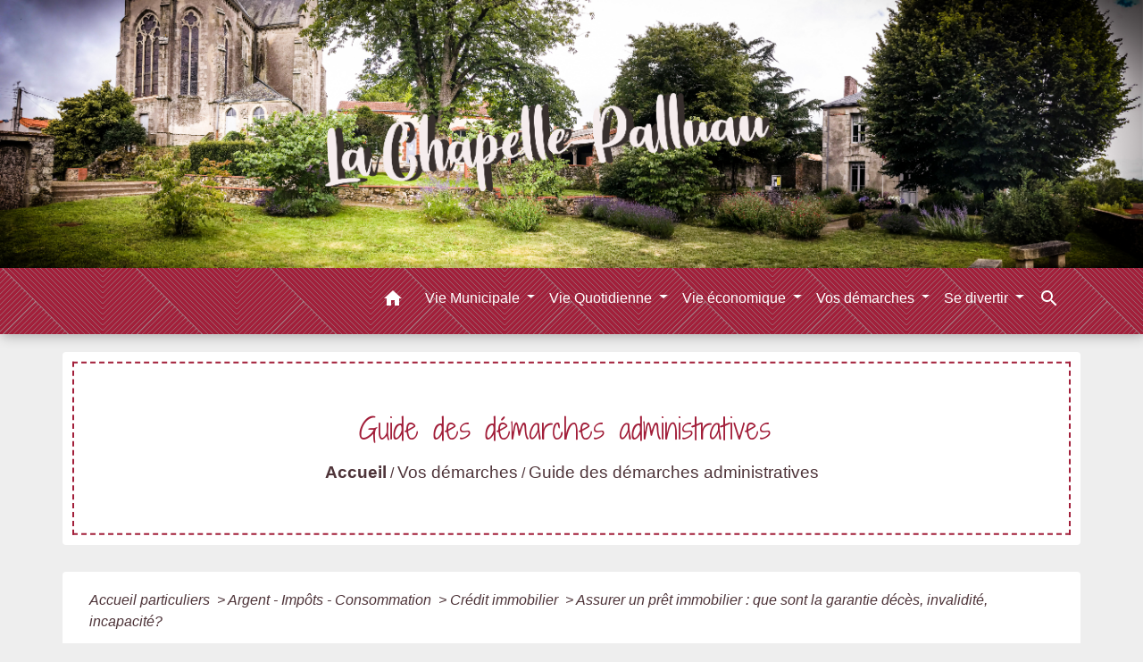

--- FILE ---
content_type: text/html; charset=UTF-8
request_url: https://lachapellepalluau.fr/fr/pg/83085/guide-des-demarches-administratives-3/part/F21128
body_size: 21078
content:
<!DOCTYPE html>
<html lang="fr">
<head>
    <title>
            Guide des démarches administratives - Commune de La Chapelle-Palluau
    </title>

    <script src="/lib/tarteaucitron/tarteaucitron.js"></script>
    <script>
        var tarteaucitronExpireInDay = true, tarteaucitronForceExpire = 183;

        tarteaucitron.init({
            "privacyUrl": "", /* Privacy policy url */

            "hashtag": "#tarteaucitron", /* Open the panel with this hashtag */
            "cookieName": "tarteaucitron", /* Cookie name */

            "orientation": "bottom", /* Banner position (top - bottom) */

            "showAlertSmall": false, /* Show the small banner on bottom right */
            "cookieslist": true, /* Show the cookie list */

            "showIcon": false, /* Show cookie icon to manage cookies */
            // "iconSrc": "", /* Optionnal: URL or base64 encoded image */
            "iconPosition": "BottomRight", /* Position of the icon between BottomRight, BottomLeft, TopRight and TopLeft */

            "adblocker": false, /* Show a Warning if an adblocker is detected */

            "DenyAllCta": true, /* Show the deny all button */
            "AcceptAllCta": true, /* Show the accept all button when highPrivacy on */
            "highPrivacy": true, /* HIGHLY RECOMMANDED Disable auto consent */

            "handleBrowserDNTRequest": false, /* If Do Not Track == 1, disallow all */

            "removeCredit": false, /* Remove credit link */
            "moreInfoLink": true, /* Show more info link */
            "useExternalCss": false, /* If false, the tarteaucitron.css file will be loaded */

            //"cookieDomain": ".my-multisite-domaine.fr", /* Shared cookie for subdomain website */

            "readmoreLink": "", /* Change the default readmore link pointing to tarteaucitron.io */

            "mandatory": true, /* Show a message about mandatory cookies */

            "listCookieByService": false, /* Show a message about list cookie by service */
            "tarteaucitronForceLanguage" : 'fr',

        });
    </script>

            <meta name="Description" content="">
<meta name="Keywords" content="">
<meta name="viewport" content="width=device-width, initial-scale=1, shrink-to-fit=no">
<meta charset="UTF-8">
            <script type="text/javascript">
            tarteaucitron.user.gtagUa = 'UA-178027258-1';
            tarteaucitron.user.gtagMore = function () { /* add here your optionnal gtag() */
            };
            (tarteaucitron.job = tarteaucitron.job || []).push('gtag');
        </script>
        
    <!-- Matomo -->
<script>
  var _paq = window._paq = window._paq || [];
  /* tracker methods like "setCustomDimension" should be called before "trackPageView" */
  _paq.push(['trackPageView']);
  _paq.push(['enableLinkTracking']);
  (function() {
    var u="//matomo-client.neopse.com/";
    _paq.push(['setTrackerUrl', u+'matomo.php']);
    _paq.push(['setSiteId', '18']);
    var d=document, g=d.createElement('script'), s=d.getElementsByTagName('script')[0];
    g.async=true; g.src=u+'matomo.js'; s.parentNode.insertBefore(g,s);
  })();
</script>
<!-- End Matomo Code -->

                                        <link rel="apple-touch-icon" href="//static.neopse.com/assets/img/favicon/rdc_logo.ico?v=v1">
                <link rel="icon" href="//static.neopse.com/assets/img/favicon/rdc_logo.ico?v=v1">
                        <link href="https://fonts.googleapis.com/css?family=Montserrat:400,700|Material+Icons" rel="stylesheet">
            <link href="https://fonts.googleapis.com/css?family=Dancing+Script|Shadows+Into+Light+Two" rel="stylesheet">
            <link href='/dist/owlcarousel/css/owl.carousel.min.css' rel='stylesheet' type='text/css'>
            <link href='/dist/owlcarousel/css/owl.theme.default.min.css' rel='stylesheet' type='text/css'>
            <link href='/dist/slick/slick.css' rel='stylesheet' type='text/css'>
            <link href='/dist/slick/slick-theme.css' rel='stylesheet' type='text/css'>
            <link href='/dist/scrollbar/jquery.scrollbar.css' rel='stylesheet' type='text/css'>
            <link href='/dist/fullcalendar/fullcalendar.min.css' rel='stylesheet' type='text/css'>
            <link rel="stylesheet"
                  href="https://cdnjs.cloudflare.com/ajax/libs/bootstrap-select/1.13.2/css/bootstrap-select.min.css">
            <link rel="stylesheet"
                  href="https://cdnjs.cloudflare.com/ajax/libs/bootstrap-multiselect/0.9.13/css/bootstrap-multiselect.css"/>
            <link href="/tpl/4/css/style.css" rel="stylesheet" type='text/css'>

            <link href="/lib/splide-4.0.1/css/splide.min.css" rel="stylesheet" type="text/css"/>
            <link href="/lib/splide-4.0.1/css/splide-custom.css" rel="stylesheet" type="text/css"/>

                            <style class="notranslate" title="customCss" type="text/css" rel="stylesheet">.bg_bloc { background-color: #FFFFFF !important; } .table td, .table, .table thead th { border-color: #FFFFFF !important; } .bg_bloc .dropdown-toggle, .bg_bloc .dropdown-menu {background-color: #FFFFFF !important;border-color: #FFFFFF !important;} .fc-unthemed th, .fc-unthemed td, .fc-unthemed thead, .fc-unthemed tbody, .fc-unthemed .fc-divider, .fc-unthemed .fc-row, .fc-unthemed .fc-content, .fc-unthemed .fc-popover, .fc-unthemed .fc-list-view,  .fc-unthemed .fc-list-heading td{border-color: #FFFFFF !important;} .fc-unthemed thead.fc-head, .fc-unthemed .fc-popover .fc-header{ background-color: #FFFFFF !important; } .fc-unthemed td.fc-today{background: #FFFFFF !important;} .cookies .btn{ color: #FFFFFF !important; }body { background-color: #EEEEEE; }body { background-image: url(undefined); background-position: center; background-repeat: repeat; }.bg_wrapper { background-color: #FFFFFF !important; }.bg_wrapper { background-image: url(undefined); background-position: center; background-repeat: repeat; }body .c_btn, body .c_btn:hover { color: #EEEEEE; } .owl-theme .owl-dots .owl-dot.active span,.owl-theme .owl-dots .owl-dot:hover span, .carousel-indicators .active {background: #EEEEEE;opacity: 1;} .carousel-indicators li, .owl-theme .owl-dots .owl-dot span{background-color: #EEEEEE;opacity: 0.5;} .carousel-control-prev, .carousel-control-next, .owl-theme .owl-nav [class*=owl-]{color: #EEEEEE !important;} .fc-event .fc-title { color: #EEEEEE !important; } .slick-prev:before, .slick-next:before { color: #EEEEEE; } .fc-event{ color: #EEEEEE;}.text_bloc, .bg_bloc .c_text, .bg_bloc .dropdown-toggle, .bg_bloc .dropdown-menu,  .bg_bloc.bootstrap-select .dropdown-toggle::after, .fc-unthemed thead.fc-head{ color: #362F2D !important; } .text_bloc .title:before {background-color:#362F2D!important;} .fc-unthemed td.fc-today{color: #362F2D !important;} .cookies .btn{ background-color: #362F2D !important; }body, .title, .lead, .heading { font-family:  !important; }#footer .footer-links.bg { background-color: #FFFFFF; }#footer .footer-links.bg { background-image: url(https://static.neopse.com/assets/img/textures/diagonal-striped-brick.png?v=v1); background-position: center; background-repeat: repeat; }nav.navbar.bg { background-color: #A21F3A; }nav.navbar.bg { background-image: url(https://static.neopse.com/assets/img/textures/diagonal-striped-brick.png?v=v1); background-position: center; background-repeat: repeat; }.c_text, .c_title, .container, .carousel-caption .title, .dropdown-item.c_text { color: #4E3439; }
        .dash-title .left, .dash-title .right, .map:before { border-color: #4E3439; }
        .c_text.navbar-toggler{ border-color: #4E3439; }
        nav.navbar .c_text .navbar-toggler-icon i{ color: #4E3439; }
        .title:before{ background-color: #4E3439 !important; }
        .intern-page .en-tete{ border-left-color: #4E3439;}
        .bootstrap-select .dropdown-menu li a{
            color: #4E3439;
        }
        .bootstrap-select .dropdown-toggle::after{
            color: #4E3439;
        }
        .fc-button{
            color: #4E3439 !important;
        }nav.navbar .c_btn, .top-navbar .c_btn { color: #EEEEEE; }nav.navbar .dropdown-menu { background-color: #FFFFFF; }#footer .footer-links .c_text { color: #4E3439; }nav.navbar .c_text, .top-navbar .c_text { color: #FFFFFF; }
        nav.navbar .c_text i{ color: #FFFFFF !important; }
        .c_text.navbar-toggler{ border-color: #FFFFFF !important; }nav.navbar .h_text:hover { color: #FFFFFF; }#footer .footer-links .c_title { color: #FFFFFF; }#footer .footer.bg { background-color: #FFFFFF; }#footer .footer.bg { background-image: url(undefined); background-position: center; background-repeat: repeat; }.breadcrumb.bg { background-color: #FFFFFF; }.breadcrumb.bg { background-image: url(undefined); background-position: center; background-repeat: repeat; }nav.navbar .dropdown-menu .c_text { color: #A21F3A; }nav.navbar .dropdown-menu .h_text:hover { color: #FFFFFF; }nav.navbar .h_text:hover { background-color: #FFFFFF; }body .bg_btn, body .bg_btn:hover { background-color: #362F2D; }
        .fc-event{ background-color: #362F2D !important; border-color: #362F2D !important; }
        .carousel-control-prev-icon, .carousel-control-next-icon, .owl-theme .owl-nav [class*=owl-]{
            background-color: #362F2D !important;
        }
        .slick-prev, .slick-next { background-color: #362F2D !important; }#footer .c_btn { color: #EEEEEE !important; }#footer .footer .c_text { color: #FFFFFF; }#w_3q1ificyw .bg { background-color: #A21F3A; }#w_dnifzjhyt .bg { background-color: #EEEEEE; }#w_dnifzjhyt .bg { background-image: url(undefined); background-position: center; background-repeat: repeat; }#w_gegmlxr84 .bg { background-color: rgba(229,237,239,0); }#w_headline .c_btn { color: #EEEEEE; }
        #w_headline .c_btn:before { background-color: #EEEEEE !important; }
        #w_headline .carousel-control-prev, #w_headline .carousel-control-next{
            color: #EEEEEE !important;
        }#w_lueudckug .bg { background-color: #EEEEEE; }#w_q2aru21sj .bg { background-color: #FFFFFF; }#w_wa599rfzz .bg { background-color: #FFFFFF; }#w_zt7zf1zf9 .bg { background-color: #A21F3A; }#w_zt7zf1zf9 .bg { background-image: url(https://static.neopse.com/assets/img/textures/diagonal-striped-brick.png?v=v1); background-position: center; background-repeat: repeat; }.breadcrumb.bg .c_text { color: #4E3439; }nav.navbar .bg_btn{ background-color: #000000!important } .searchbar input, .searchbar .btn { border-color: #000000!important } .searchbar input::placeholder,.searchbar input:-ms-input-placeholder,.searchbar input::-ms-input-placeholder { color: #000000!important }nav.navbar .dropdown-menu .h_text:hover { background-color: #A21F3A; }#footer .footer .c_title { color: #FFFFFF; }#w_3q1ificyw .c_btn, #w_3q1ificyw .vignette .day, #w_3q1ificyw .vignette .month, #w_3q1ificyw .slick-prev:before, #w_3q1ificyw .slick-next:before {color: #000000;}#w_lueudckug .c_btn { color: #EEEEEE; }
        #w_lueudckug .owl-theme .owl-dots .owl-dot.active span,
        #w_lueudckug .owl-theme .owl-dots .owl-dot:hover span {
            background: #EEEEEE;
            opacity: 1;
        }
        #w_lueudckug .carousel-indicators li,
        #w_lueudckug .owl-theme .owl-dots .owl-dot span{
            background-color: #EEEEEE;
            opacity: 0.5;
        }
        #w_lueudckug .carousel-control-prev, #w_lueudckug .carousel-control-next, #w_lueudckug .owl-theme .owl-nav [class*=owl-]{
            color: #EEEEEE !important;
        }#w_oneclick .c_text { color: #F9F9F9; }#w_zt7zf1zf9 .c_btn,
        #w_zt7zf1zf9 .vignette .day, #w_zt7zf1zf9 .vignette .month { color: #000000; }

        #w_zt7zf1zf9 .slick-prev:before, #w_zt7zf1zf9 .slick-next:before{
            color: #000000;
        }.breadcrumb.bg .c_title { color: #A21F3A; } .breadcrumb:before { border-color: #A21F3A; }#w_3q1ificyw .c_text { color: #FFFFFF; }#w_lueudckug .c_text { color: #FFFFFF; }#w_oneclick .c_title { color: #362F2D; }#w_q2aru21sj .c_text { color: #000000; }#w_wa599rfzz .c_text { color: #000000; }#w_zt7zf1zf9 .c_text { color: #EEEEEE; }#w_3q1ificyw .c_title { color: #FFFFFF; } #w_3q1ificyw .dash-title .left, #w_3q1ificyw .dash-title .right { border-color: #FFFFFF; }#w_dnifzjhyt .c_title {color: #000000;} #w_dnifzjhyt .dash-title .left, #w_dnifzjhyt .dash-title .right, #w_dnifzjhyt .map:before {border-color: #000000;}#w_gegmlxr84 .c_title { color: #A21F3A; } #w_gegmlxr84 .dash-title .left, #w_gegmlxr84 .dash-title .right { border-color: #A21F3A; }#w_lueudckug .c_title { color: #4E3439 !important; } #w_lueudckug .dash-title .left, #w_lueudckug .dash-title .right { border-color: #4E3439; }#w_q2aru21sj .c_title { color: #A21F3A; } #w_q2aru21sj .dash-title .left, #w_q2aru21sj .dash-title .right { border-color: #A21F3A; }#w_wa599rfzz .c_title { color: #A21F3A; } #w_wa599rfzz .dash-title .left, #w_wa599rfzz .dash-title .right { border-color: #A21F3A; }#w_zt7zf1zf9 .c_title { color: #EEEEEE; }
        #w_zt7zf1zf9 .dash-title .left, #w_zt7zf1zf9 .dash-title .right { border-color: #EEEEEE; }#footer .bg_btn { background-color: #4E3439; }#w_oneclick .c_title { display: inline-block; }
    
        #w_oneclick .ct_title { display: block; }#w_dnifzjhyt .c_title {display: inline-block;}
#w_dnifzjhyt .ct_title {display: block;}
#w_dnifzjhyt .map:before {display: block;}#w_headline .bg_btn,
        #w_headline .carousel-indicators .active { background: #4E3439 !important;}
        #w_headline .bg_btn,
        #w_headline .carousel-indicators li{ border-color: #4E3439 !important;}
        #w_headline .carousel-control-prev-icon, #w_headline .carousel-control-next-icon{
            background-color: #4E3439 !important;
        }#w_lueudckug .c_title { display: inline-block; }
#w_lueudckug .ct_title { display: block; }#w_3q1ificyw .bg_btn, #w_3q1ificyw .vignette { background-color: #E5EDEF; } #w_3q1ificyw .slick-prev, #w_3q1ificyw .slick-next{background-color: #E5EDEF !important;}#w_lueudckug .bg_btn,
        #w_lueudckug .carousel-indicators .active { background: #FFFFFF !important;}
        #w_lueudckug .bg_btn,
        #w_lueudckug .carousel-indicators li{ border-color: #FFFFFF !important;}
        #w_lueudckug .carousel-control-prev-icon, #w_lueudckug .carousel-control-next-icon, #w_lueudckug .owl-theme .owl-nav [class*=owl-]{
            background-color: #FFFFFF !important;
        }#w_oneclick .vignette { background-color: #362F2D; }#w_zt7zf1zf9 .bg_btn { background-color: #EEEEEE; }
        #w_zt7zf1zf9 .vignette { background-color: #EEEEEE; }

        #w_zt7zf1zf9 .slick-prev, #w_zt7zf1zf9 .slick-next{
            background-color: #EEEEEE !important;
        }#w_lueudckug .card-body { background-color: #362F2D; }</style>
                    
    <link href='/lib/comarquage/css/comarquage.css' rel='stylesheet' type='text/css'>
    <link href="/lib/leaflet/leaflet.css" rel="stylesheet" type='text/css'>

                    <meta property="og:url" content="http://lachapellepalluau.fr/fr/pg/83085/guide-des-demarches-administratives-3/part/F21128">
            <meta property="og:type" content="website">
            <meta property="og:title" content="Commune de La Chapelle-Palluau">
            <meta property="og:description" content="">
            
    <script src="/js/vendor/jquery-3.2.1.min.js"></script>
    <script>tarteaucitron.user.matomoHost = '//matomo.neopse.com/';</script>
    <!-- Matomo -->
                                                                <!-- End Matomo Code -->
</head>
<body>
<div class="top-navbar bg">
    <div class="ov"></div>

    <div class="navbar-brand bloc_logo">            <a href="/fr/" class="img">
                <img role="img" src="https://static.neopse.com/medias/p/150/site/b8/22/b3/b822b3f97711a8eea3102a0eaac671558f7b8c28.jpg" alt="Commune de La Chapelle-Palluau"
                      class="logo">
            </a>
            </div>
</div>
<!-- Top navbar -->
<header role="banner" class="sticky-top">
    <nav role="navigation" class="navbar navbar-expand-lg sticky-top navigation bg">
        <div class="container">
        <button class="navbar-toggler c_text h_text" type="button" data-toggle="collapse" data-target="#navbar" aria-controls="navbar" aria-expanded="false" aria-label="Toggle navigation">
            <span class="navbar-toggler-icon">
                <i class="material-icons notranslate" style="color: inherit;">menu</i>
            </span>
        </button>

        <a class="brand navbar-brand c_text bloc_logo" href="/fr/">
                        <div class="img">
                <img role="img" src="https://static.neopse.com/medias/p/150/site/30/9f/5e/309f5ee1a905ed4b96e62c029d56ff455ce6cf1a.JPG" alt="Commune de La Chapelle-Palluau"
                     class="logo">
            </div>
                    </a>

        <div class="collapse navbar-collapse" id="navbar">
            <ul class="navbar-nav">
                <li class="nav-item dropdown">
                    <a class="nav-link c_text h_text px-3" href="/" role="button">
                        <i class="material-icons">home</i>
                    </a>
                </li>
                                                                                        <li class="nav-item dropdown">
                                <a class="nav-link c_text h_text dropdown-toggle" href="#" id="menuDropdown0" role="button"
                                   data-toggle="dropdown" aria-haspopup="true" aria-expanded="false">
                                    Vie Municipale
                                </a>
                                <div class="dropdown-menu bg_text" aria-labelledby="menuDropdown0">
                                    
                                    <div class="mega-dropdown-menu">
                                        <div class="divider">
                                                                                                                                    
                                                                                            <a class="dropdown-item c_text h_text bg_h_text" role="menuitem"
                                                   href="/fr/rb/11195/mairie">
                                                    Mairie
                                                </a>
                                            
                                            
                                            
                                                                                                                                                                                
                                                                                            <a class="dropdown-item c_text h_text bg_h_text" role="menuitem"
                                                   href="/fr/rb/11221/equipe-municipale">
                                                    Equipe municipale
                                                </a>
                                            
                                            
                                            
                                                                                                                                                                                
                                                                                            <a class="dropdown-item c_text h_text bg_h_text" role="menuitem"
                                                   href="/fr/rb/11312/finances-budgets">
                                                    Finances - Budgets
                                                </a>
                                            
                                            
                                            
                                                                                                                                                                                
                                            
                                                                                            <a class="dropdown-item c_text h_text bg_h_text" role="menuitem"
                                                   href="/fr/rp/83163/les-conseils-municipaux">
                                                    Les conseils municipaux
                                                </a>
                                            
                                            
                                                                                                                                                                                
                                                                                            <a class="dropdown-item c_text h_text bg_h_text" role="menuitem"
                                                   href="/fr/rb/11325/les-agents-municipaux-6">
                                                    Les agents municipaux
                                                </a>
                                            
                                            
                                            
                                                                                                                                                                                
                                                                                            <a class="dropdown-item c_text h_text bg_h_text" role="menuitem"
                                                   href="/fr/rb/11403/bulletins-la-chapelle-palluau-infos">
                                                    Bulletins &quot;La Chapelle-Palluau Infos&quot;
                                                </a>
                                            
                                            
                                            
                                                                                                                                </div>
                                    </div>
                                </div>
                            </li>
                                                                                                                                    <li class="nav-item dropdown">
                                <a class="nav-link c_text h_text dropdown-toggle" href="#" id="menuDropdown1" role="button"
                                   data-toggle="dropdown" aria-haspopup="true" aria-expanded="false">
                                    Vie Quotidienne
                                </a>
                                <div class="dropdown-menu bg_text" aria-labelledby="menuDropdown1">
                                    
                                    <div class="mega-dropdown-menu">
                                        <div class="divider">
                                                                                                                                    
                                                                                            <a class="dropdown-item c_text h_text bg_h_text" role="menuitem"
                                                   href="/fr/rb/12131/scolarite-1">
                                                    Scolarité
                                                </a>
                                            
                                            
                                            
                                                                                                                                                                                
                                                                                            <a class="dropdown-item c_text h_text bg_h_text" role="menuitem"
                                                   href="/fr/rb/12209/petite-enfance-3">
                                                    Petite enfance
                                                </a>
                                            
                                            
                                            
                                                                                                                                                                                
                                                                                            <a class="dropdown-item c_text h_text bg_h_text" role="menuitem"
                                                   href="/fr/rb/12274/animation-3">
                                                    Animation
                                                </a>
                                            
                                            
                                            
                                                                                                                                                                                
                                                                                            <a class="dropdown-item c_text h_text bg_h_text" role="menuitem"
                                                   href="/fr/rb/11364/reglementation-et-securite">
                                                    Réglementation et sécurité
                                                </a>
                                            
                                            
                                            
                                                                                                                                                                                
                                                                                            <a class="dropdown-item c_text h_text bg_h_text" role="menuitem"
                                                   href="/fr/rb/12534/famille">
                                                    Famille
                                                </a>
                                            
                                            
                                            
                                                                                                                                                                                
                                                                                            <a class="dropdown-item c_text h_text bg_h_text" role="menuitem"
                                                   href="/fr/rb/12599/seniors">
                                                    Seniors
                                                </a>
                                            
                                            
                                            
                                                                                                                                                                                
                                                                                            <a class="dropdown-item c_text h_text bg_h_text" role="menuitem"
                                                   href="/fr/rb/12690/plan-canicule-et-epidemie">
                                                    Plan canicule et Epidémie
                                                </a>
                                            
                                            
                                            
                                                                                                                                                                                
                                                                                            <a class="dropdown-item c_text h_text bg_h_text" role="menuitem"
                                                   href="/fr/rb/12716/solidarite-13">
                                                    Solidarité
                                                </a>
                                            
                                            
                                            
                                                                                                                                                                                
                                                                                            <a class="dropdown-item c_text h_text bg_h_text" role="menuitem"
                                                   href="/fr/rb/12768/sante-urgences">
                                                    Santé - Urgences
                                                </a>
                                            
                                            
                                            
                                                                                                                                                                                
                                                                                            <a class="dropdown-item c_text h_text bg_h_text" role="menuitem"
                                                   href="/fr/rb/1081212/location-salle-1">
                                                    Location salle
                                                </a>
                                            
                                            
                                            
                                                                                                                                </div>
                                    </div>
                                </div>
                            </li>
                                                                                                                                    <li class="nav-item dropdown">
                                <a class="nav-link c_text h_text dropdown-toggle" href="#" id="menuDropdown2" role="button"
                                   data-toggle="dropdown" aria-haspopup="true" aria-expanded="false">
                                    Vie économique
                                </a>
                                <div class="dropdown-menu bg_text" aria-labelledby="menuDropdown2">
                                    
                                    <div class="mega-dropdown-menu">
                                        <div class="divider">
                                                                                                                                    
                                                                                            <a class="dropdown-item c_text h_text bg_h_text" role="menuitem"
                                                   href="/fr/rb/13015/annuaire-des-professionnels-19">
                                                    Annuaire des professionnels
                                                </a>
                                            
                                            
                                            
                                                                                                                                                                                
                                                                                            <a class="dropdown-item c_text h_text bg_h_text" role="menuitem"
                                                   href="/fr/rb/13119/zone-artisanale">
                                                    Zone artisanale
                                                </a>
                                            
                                            
                                            
                                                                                                                                                                                
                                                                                            <a class="dropdown-item c_text h_text bg_h_text" role="menuitem"
                                                   href="/fr/rb/13171/emploi-1">
                                                    Emploi
                                                </a>
                                            
                                            
                                            
                                                                                                                                </div>
                                    </div>
                                </div>
                            </li>
                                                                                                                                    <li class="nav-item dropdown">
                                <a class="nav-link c_text h_text dropdown-toggle" href="#" id="menuDropdown3" role="button"
                                   data-toggle="dropdown" aria-haspopup="true" aria-expanded="false">
                                    Vos démarches
                                </a>
                                <div class="dropdown-menu bg_text" aria-labelledby="menuDropdown3">
                                    
                                    <div class="mega-dropdown-menu">
                                        <div class="divider">
                                                                                                                                    
                                            
                                                                                            <a class="dropdown-item c_text h_text bg_h_text" role="menuitem"
                                                   href="/fr/pg/83085/guide-des-demarches-administratives-3">
                                                    Guide des démarches administratives
                                                </a>
                                            
                                            
                                                                                                                                                                                
                                                                                            <a class="dropdown-item c_text h_text bg_h_text" role="menuitem"
                                                   href="/fr/rb/13574/environnement-2">
                                                    Environnement
                                                </a>
                                            
                                            
                                            
                                                                                                                                                                                
                                                                                            <a class="dropdown-item c_text h_text bg_h_text" role="menuitem"
                                                   href="/fr/rb/13535/urbanisme-6">
                                                    Urbanisme
                                                </a>
                                            
                                            
                                            
                                                                                                                                                                                
                                                                                            <a class="dropdown-item c_text h_text bg_h_text" role="menuitem"
                                                   href="/fr/rb/12456/recensement-citoyen">
                                                    Recensement citoyen
                                                </a>
                                            
                                            
                                            
                                                                                                                                                                                
                                                                                            <a class="dropdown-item c_text h_text bg_h_text" role="menuitem"
                                                   href="/fr/rb/2077532/cimetiere-222">
                                                    Cimetière
                                                </a>
                                            
                                            
                                            
                                                                                                                                </div>
                                    </div>
                                </div>
                            </li>
                                                                                                                                    <li class="nav-item dropdown">
                                <a class="nav-link c_text h_text dropdown-toggle" href="#" id="menuDropdown4" role="button"
                                   data-toggle="dropdown" aria-haspopup="true" aria-expanded="false">
                                    Se divertir
                                </a>
                                <div class="dropdown-menu bg_text" aria-labelledby="menuDropdown4">
                                    
                                    <div class="mega-dropdown-menu">
                                        <div class="divider">
                                                                                                                                    
                                                                                            <a class="dropdown-item c_text h_text bg_h_text" role="menuitem"
                                                   href="/fr/rb/12872/associations-2">
                                                    Associations
                                                </a>
                                            
                                            
                                            
                                                                                                                                                                                
                                                                                            <a class="dropdown-item c_text h_text bg_h_text" role="menuitem"
                                                   href="/fr/rb/12950/culture-1">
                                                    Culture
                                                </a>
                                            
                                            
                                            
                                                                                                                                                                                
                                                                                            <a class="dropdown-item c_text h_text bg_h_text" role="menuitem"
                                                   href="/fr/rb/13340/presentation-de-la-commune-40">
                                                    Présentation de la commune
                                                </a>
                                            
                                            
                                            
                                                                                                                                                                                
                                                                                            <a class="dropdown-item c_text h_text bg_h_text" role="menuitem"
                                                   href="/fr/rb/13392/office-de-tourisme">
                                                    Office de tourisme
                                                </a>
                                            
                                            
                                            
                                                                                                                                                                                
                                                                                            <a class="dropdown-item c_text h_text bg_h_text" role="menuitem"
                                                   href="/fr/rb/13002/loisirs">
                                                    Loisirs
                                                </a>
                                            
                                            
                                            
                                                                                                                                                                                
                                                                                            <a class="dropdown-item c_text h_text bg_h_text" role="menuitem"
                                                   href="/fr/rb/13457/sentiers-et-decouvertes">
                                                    Sentiers et découvertes
                                                </a>
                                            
                                            
                                            
                                                                                                                                                                                
                                                                                            <a class="dropdown-item c_text h_text bg_h_text" role="menuitem"
                                                   href="/fr/rb/13483/patrimoine-1">
                                                    Patrimoine
                                                </a>
                                            
                                            
                                            
                                                                                                                                                                                
                                                                                            <a class="dropdown-item c_text h_text bg_h_text" role="menuitem"
                                                   href="/fr/rb/1587146/prenez-en-de-la-graine">
                                                    Prenez-en de la graine !
                                                </a>
                                            
                                            
                                            
                                                                                                                                                                                
                                                                                            <a class="dropdown-item c_text h_text bg_h_text" role="menuitem"
                                                   href="/fr/rb/2338832/la-josephine">
                                                    La Joséphine
                                                </a>
                                            
                                            
                                            
                                                                                                                                </div>
                                    </div>
                                </div>
                            </li>
                                                            
                                    <li class="nav-item position-relative">
                        <a role="button" class="search-button nav-link c_text h_text">
                            <i class="material-icons">search</i>
                        </a>
                        <form action="/fr/search" class="searchbar form-inline search mb-0 hide" method="post">
                            <input id="search-form" name="keywords" class="form-control" type="search" placeholder="Recherche" aria-label="Recherche">
                            <button class="btn c_btn bg_btn" type="submit"><i class="material-icons">search</i></button>
                        </form>
                    </li>
                
                
            </ul>
        </div>
    </div>
</nav>

</header>

<main role="main">
        <div class="main intern-page">
        <header class="container d-flex align-items-center bg breadcrumb">
    <div class="ov"></div>
    <div class="container text-center">
        <h1 class="title c_title">Guide des démarches administratives</h1>

                        <nav class="ariane c_text">
    <span><a href="/fr/" class="font-weight-bold">Accueil</a></span>
            / <a href="/fr/">Vos démarches</a>
            / <a href="/fr/pg/83085/guide-des-demarches-administratives-3">Guide des démarches administratives</a>
    </nav>
                </div>
</header>
        <!-- Contenu -->
        <section class="container wrapper bg_wrapper c_wrapper">
            <div class="ov bgw"></div>

            <div class="main-content">

                <div id="co-page" class="fiche container">

                    <div class="ariane">

    
    
        <span>
                            <a href="/fr/pg/83085/guide-des-demarches-administratives-3/part/Particuliers"
                   class="">
                    Accueil particuliers
                </a>
                        <span class="co-breadcrumb-separator">&nbsp;&gt;</span>
        </span>

    
        <span>
                            <a href="/fr/pg/83085/guide-des-demarches-administratives-3/part/N19803"
                   class="">
                    Argent - Impôts - Consommation
                </a>
                        <span class="co-breadcrumb-separator">&nbsp;&gt;</span>
        </span>

    
        <span>
                            <a href="/fr/pg/83085/guide-des-demarches-administratives-3/part/N20373"
                   class="">
                    Crédit immobilier
                </a>
                        <span class="co-breadcrumb-separator">&nbsp;&gt;</span>
        </span>

    
        <span>
                            <a href="/fr/pg/83085/guide-des-demarches-administratives-3/part/F21128"
                   class="last">
                    Assurer un prêt immobilier : que sont la garantie décès, invalidité, incapacité?
                </a>
                        
        </span>

    </div>


                    <h1 class="dc-title">Assurer un prêt immobilier : que sont la garantie décès, invalidité, incapacité?</h1>

                    <p class="date">

                        
Vérifié le 23 Nov 2020 -
                        Direction de l&#039;information légale et administrative (Première ministre)
                    </p>

                    <div class="co-content">
                        <div class="intro">
                    <p class="bloc-paragraphe">
                                                Pour accorder un prêt immobilier, la banque peut exiger que l'emprunteur souscrive une assurance emprunteur. Cette assurance garantit le remboursement du prêt en cas de décès, de perte d'autonomie, d'invalidité, d'incapacité temporaire de travail. Le contrat d'assurance précise les conditions de mise en œuvre de ces garanties.

    </p>


    </div>

                        

                            
    
                
       
        
                                <p class="tool-slide">
        <a href="#" class="btn-up" data-action="slideall-up" data-target="#befd3163d58a0d4077f74de964c310f8">Tout
            replier <i class="material-icons no-translate small align-middle">keyboard_arrow_up</i>
        </a>
        <a href="#" class="btn-down" data-action="slideall-down" data-target="#befd3163d58a0d4077f74de964c310f8">Tout
            déplier <i class="material-icons no-translate small align-middle">keyboard_arrow_down</i>
        </a>
    </p>

<div class="fiche-bloc bloc-principal table" id="befd3163d58a0d4077f74de964c310f8">
            <div class="fiche-item fiche-slide">
        <div class="fiche-item-title bg_bloc text_bloc">
            <h2>
                 <span>
                     <a href="#" class="collapsed dropdown-toggle" data-toggle="collapse"
                        data-target="#39765f509d7e9f71a377af1092d5cbc9">
                   Décès
                    </a>
                 </span>
            </h2>
        </div>

        <div class="collapse fiche-item-content" id="39765f509d7e9f71a377af1092d5cbc9">
                <p class="bloc-paragraphe">
                                                La garantie décès est toujours présente dans un contrat d'assurance emprunteur.

    </p>
    <p class="bloc-paragraphe">
                                                Elle intervient en cas de décès de l'emprunteur avant un âge limite. L'assureur verse à la banque le capital restant dû au jour du décès, selon le montant assuré.

    </p>
    <p class="bloc-paragraphe">
                                                Selon le contrat d'assurance, l'indemnisation peut avoir lieu dès la signature du contrat ou après un <a href="R52995">délai de carence</a>.

    </p>
    <p class="bloc-paragraphe">
                                                Le contrat d'assurance peut prévoir des situations où l'indemnisation est exclue (<span class="expression">exclusions de garantie</span>). Par exemple : suicide, pratique d'un sport dangereux.

    </p>

        </div>
    </div>

            
                
       
        
                <div class="fiche-item fiche-slide">
        <div class="fiche-item-title bg_bloc text_bloc">
            <h2>
                 <span>
                     <a href="#" class="collapsed dropdown-toggle" data-toggle="collapse"
                        data-target="#30148082d554b6f9e94d9abe945e3cd9">
                   Perte totale et irréversible d'autonomie (PTIA)
                    </a>
                 </span>
            </h2>
        </div>

        <div class="collapse fiche-item-content" id="30148082d554b6f9e94d9abe945e3cd9">
                <p class="bloc-paragraphe">
                                                La garantie <span class="expression">perte totale ou irréversible d'autonomie</span> (PTIA) intervient lorsque l'emprunteur est dans l'impossibilité totale et définitive d'avoir une quelconque activité professionnelle. L'emprunteur doit également être dans l'obligation absolue et présumée définitive d'avoir recours à l'aide d'une tierce personne pour faire sa toilette, s'habiller, se nourrir et se déplacer.

    </p>
    <p class="bloc-paragraphe">
                                                Selon le contrat d'assurance, le risque de PTIA est couvert jusqu'à un âge limite, ou pendant toute la durée du prêt. Le plus souvent, il faut également que l'emprunteur reçoive une pension d'invalidité de la sécurité sociale.

    </p>
    <p class="bloc-paragraphe">
                                                L'assureur se charge du remboursement des mensualités du prêt, selon le montant assuré ou selon la perte de revenus.

    </p>

        </div>
    </div>

            
                
       
        
                <div class="fiche-item fiche-slide">
        <div class="fiche-item-title bg_bloc text_bloc">
            <h2>
                 <span>
                     <a href="#" class="collapsed dropdown-toggle" data-toggle="collapse"
                        data-target="#21933dfef93642a3781f1e5f696716a5">
                   Invalidité permanente (totale ou partielle)
                    </a>
                 </span>
            </h2>
        </div>

        <div class="collapse fiche-item-content" id="21933dfef93642a3781f1e5f696716a5">
                    <h3>Invalidité permanente totale (IPT)</h3>
    <p class="bloc-paragraphe">
                                                La garantie <span class="expression">invalidité permanente totale (IPT)</span> concerne l'inaptitude <span class="miseenevidence">permanente</span> à exercer une activité professionnelle, suite à un accident ou une maladie, et après <a href="R14924">consolidation</a> de l'état de santé. Le contrat d'assurance fixe le taux à partir duquel celle-ci doit être considérée comme totale.

    </p>
    <p class="bloc-paragraphe">
                                                L'indemnisation intervient après évaluation du taux d'invalidité de l'emprunteur par un médecin désigné par l'assureur et selon le barème médical mentionné dans le contrat d'assurance

    </p>
    <p class="bloc-paragraphe">
                                                Selon le contrat d'assurance, la garantie IPT est valable lorsque l'emprunteur est inapte à exercer son activité professionnelle ou toute activité professionnelle.

    </p>
    <p class="bloc-paragraphe">
                                                Selon le contrat :

    </p>
    <ul class="bloc-liste list-puce">
        <li>
    Le montant de l'indemnité versée dépend de la perte de revenu ou de la mensualité du prêt.
</li><li>
    L'indemnité est versée à partir du 1<Exposant>er</Exposant> jour d'IPT ou après un délai de <a href="R2082">franchise</a>.
</li><li>
    L'indemnisation est ou non exclue en cas de maladie due à l'alcool ou les stupéfiants, pratique de sports dangereux, blessures volontaires...
</li><li>
    La garantie ne s'applique que jusqu'à un âge limite.
</li>
    </ul>

        <h3>Invalidité permanente partielle (IPP)</h3>
    <p class="bloc-paragraphe">
                                                La garantie <span class="expression">invalidité permanent partielle (IPP) </span>concerne l'inaptitude <span class="miseenevidence">permanente</span> à exercer une activité professionnelle, suite à un accident ou une maladie, et après <a href="R14924">consolidation</a> de l'état de santé de l'emprunteur. Le contrat d'assurance fixe le taux à partir duquel l'invalidité doit être considérée comme partielle.

    </p>
    <p class="bloc-paragraphe">
                                                L'indemnisation intervient après évaluation du taux d'invalidité par un médecin désigné par l'assureur et selon le barème médical mentionné dans le contrat d'assurance.

    </p>

        <div class="bloc-asavoir">
        <p class="bloc-asavoir-title"><i class="material-icons no-translate align-middle small">info</i> À savoir</p>

        
            <p class="bloc-paragraphe">
                                                la garantie IPP ne peut être souscrite qu'en complément d'une garantie IPT et n'est pas proposée par tous les contrats d'assurance.

    </p>

    </div>

    <p class="bloc-paragraphe">
                                                Selon le contrat d'assurance, la garantie IPP est valable lorsque l'emprunteur est inapte à exercer son activité professionnelle ou toute activité professionnelle.

    </p>
    <p class="bloc-paragraphe">
                                                Selon le contrat :

    </p>
    <ul class="bloc-liste list-puce">
        <li>
    Le montant de l'indemnité versée dépend de la perte de revenu ou de la mensualité du prêt.
</li><li>
    L'indemnité est versée à partir du 1<Exposant>er</Exposant> jour d'IP, ou après un délai de <a href="R2082">franchise</a>.
</li><li>
    L'indemnisation est ou non exclue en cas de maladie due à l'alcool ou les stupéfiants, pratique de sports dangereux, blessures volontaires.
</li><li>
    La garantie ne s'applique que jusqu'à un âge limite.
</li>
    </ul>


        </div>
    </div>

            
                
       
        
                <div class="fiche-item fiche-slide">
        <div class="fiche-item-title bg_bloc text_bloc">
            <h2>
                 <span>
                     <a href="#" class="collapsed dropdown-toggle" data-toggle="collapse"
                        data-target="#d0f5638c3eb1fbe1cc1eccaf55e88f34">
                   Incapacité temporaire de travail (ITT)
                    </a>
                 </span>
            </h2>
        </div>

        <div class="collapse fiche-item-content" id="d0f5638c3eb1fbe1cc1eccaf55e88f34">
                <p class="bloc-paragraphe">
                                                La garantie <span class="expression">incapacité temporaire de travail</span> concerne l'inaptitude <span class="miseenevidence">temporaire</span> à exercer une activité professionnelle, suite à un accident ou une maladie donnant lieu à un arrêt de travail. L'incapacité doit être <span class="miseenevidence">totale</span>.

    </p>
    <p class="bloc-paragraphe">
                                                Selon le contrat, il peut s'agir de l'incapacité à exercer l'activité exercée au moment de l'accident ou de la maladie ou toute activité professionnelle.

    </p>
    <div class="bloc-anoter">
                    
                                    <p class="bloc-anoter-title">
                        <i class="material-icons no-translate align-middle small">edit</i>À noter
                    </p>
                                                
                                    <p class="bloc-paragraphe bloc-anoter-content">en cas de reprise (même partielle) d'activité, la prise en charge de l'assurance cesse, sauf si une clause du contrat prévoit une prise en charge dans le cas d'un mi-temps thérapeutique.</p>
                                        </div>

    <p class="bloc-paragraphe">
                                                Les contrats d'assurance prévoient souvent une limite d'âge et une <a href="R2082">franchise</a> pendant laquelle l'assureur ne verse pas d'indemnité.

    </p>
    <div class="bloc-attention">

        <p class="bloc-attention-title">
            <i class="material-icons no-translate align-middle small mr-2">warning</i>Attention :
        </p>

        <p class="bloc-paragraphe bloc-attention-content">
                            les contrats comportent souvent des exclusions (exemples : blessures volontaires de l'assuré, pratique de sports dangereux, maladie due à l'alcool ou aux stupéfiants).
                    </p>

                
        

    </div>
    <p class="bloc-paragraphe">
                                                L'assureur prend en charge le remboursement des mensualités de prêt dans les conditions précisées au contrat (selon le montant assuré ou selon la perte de revenus).

    </p>

        </div>
    </div>

            </div>



                        
                    </div><!-- co-content -->

                    <div class="co-annexe">
                        
<div id="accordion" class="fiche-bloc table">
    <div class="fiche-item">
        <div class="fiche-item-title bg_bloc text_bloc" id="headingTwo">
            <h3>
                <span><a href="#" class="collapsed dropdown-toggle" data-toggle="collapse" data-target="#1911a6c536b50442f7995856631771d4"
                           aria-expanded="false" aria-controls="collapseTwo">Textes de référence</a>
                </span>
            </h3>
        </div>
    </div>
    <div id="1911a6c536b50442f7995856631771d4" class="collapse fiche-item-content" aria-labelledby="headingTwo" data-parent="#accordion">
        <ul class="list-arrow">
                            <li>
                    <a href="https://www.legifrance.gouv.fr/codes/section_lc/LEGITEXT000006069565/LEGISCTA000032222229/" target="_blank">
                        Code de la consommation : articles L313-8 à L313-10

                                                
                        

                        
                                            </a>
                                            <p class="panel-comment">Information relative à l&#039;assurance-emprunteur</p>
                                    </li>
                    </ul>
    </div>
</div>

                        

                        <div class="fiche-bloc table">
    <div class="fiche-item sat-deplie">
        <div class="fiche-item-title bg_bloc text_bloc">
            <h3><span>Questions ? Réponses !</span></h3>
        </div>
    </div>
    <div class="fiche-item-content">
        <div class="panel-sat ">
            <ul class="list-arrow">
                                    <li>
                        <a href="/fr/pg/83085/guide-des-demarches-administratives-3/part/F1671">
                            Comment obtenir un contrat d&#039;assurance emprunteur pour un crédit immobilier ?
                        </a>
                    </li>
                            </ul>
        </div>
    </div>
</div>

                        

                        <div class="fiche-bloc table">
    <div class="fiche-item sat-deplie">
        <div class="fiche-item-title bg_bloc text_bloc">
            <h3><span>Pour en savoir plus</span></h3>
        </div>
    </div>
    <div class="fiche-item-content">
        <div class="panel-sat ">
            <ul class="list-arrow">
                                    <li>
                        <a href="https://www.abe-infoservice.fr/assurance/assurance-emprunteur/que-faut-il-savoir-sur-lassurance-emprunteur" target="_blank">
                            Que faut-il savoir sur l&#039;assurance emprunteur ?
                            <i class="material-icons align-middle no-stranslate">open_in_new</i>
                            <?php include(COMARQUAGE_ASSETS . "icons/external-link.svg"); ?>
                        </a>
                        <p class="panel-source">
                            Banque de France
                        </p>
                    </li>
                                    <li>
                        <a href="https://www.abe-infoservice.fr/assurance/assurance-emprunteur/que-faut-il-savoir-sur-lassurance-emprunteur#10" target="_blank">
                            À quoi faire attention avant de souscrire un contrat d&#039;assurance emprunteur ?
                            <i class="material-icons align-middle no-stranslate">open_in_new</i>
                            <?php include(COMARQUAGE_ASSETS . "icons/external-link.svg"); ?>
                        </a>
                        <p class="panel-source">
                            Banque de France
                        </p>
                    </li>
                                    <li>
                        <a href="https://www.legifrance.gouv.fr/affichTexte.do?cidTexte=JORFTEXT000030555752" target="_blank">
                            Modèle de fiche standardisée d&#039;information relative à l&#039;assurance emprunteur
                            <i class="material-icons align-middle no-stranslate">open_in_new</i>
                            <?php include(COMARQUAGE_ASSETS . "icons/external-link.svg"); ?>
                        </a>
                        <p class="panel-source">
                            Legifrance
                        </p>
                    </li>
                            </ul>
        </div>
    </div>
</div>

                        

                        
    <div class="fiche-bloc table">
        <div class="fiche-item sat-deplie">
            <div class="fiche-item-title bg_bloc text_bloc">
                <h3><span>Comment faire si...</span></h3>
            </div>
        </div>
        <div class="fiche-item-content">
            <div class="panel-sat ">
                <ul class="list-arrow">
                                        <li>
                        <a href="/fr/pg/83085/guide-des-demarches-administratives-3/part/F16123"
                           target="_blank">
                            Je veux obtenir un crédit immobilier
                        </a>
                    </li>
                                    </ul>
            </div>
        </div>
    </div>


                    </div><!-- co-annexe -->

                    <div class="mb-3 text-right"><p class="mb-0"><a href="#" data-toggle="modal"
                                                         data-target="#contactFormProcessModal">Signaler une erreur sur cette page</a></p></div>
                </div><!-- co-page -->

            </div>
        </section>

        <div class="modal fade" id="contactFormProcessModal" tabindex="-1" role="dialog" aria-labelledby="modalGuide-label"
     aria-hidden="true"
     style="-webkit-transform: translateZ(0);transform: translateZ(0);">
    <div class="modal-dialog" role="document">
        <div class="modal-content">
            <button type="button" class="close" data-dismiss="modal" aria-label="Close">
                <span aria-hidden="true">&times;</span>
            </button>

            <div class="modal-header bg_bloc">
                <h5 id="modalGuide-label" class="modal-title font-weight-bold dark text_bloc">Une erreur s'est glissée dans cette page ?</h5>
            </div>
            <form id="contactFormProcess" action="/formProcessGuide" method="post"
                  novalidate enctype="multipart/form-data">
                <div class="modal-body pb-0">

                    <div class="form-group">
                        <div><label for="inputProcess">Nom</label><span>*</span></div>
                        <input type="text" name="inputProcess" class="form-control" id="inputProcess"
                               aria-describedby="inputProcessHelp">
                                                                                    <span class="form-error requirements" id="inputProcess-error" role="alert">Ce champ est obligatoire</span>
                    </div>

                    <div class="form-group">
                        <div><label for="emailProcess">Adresse email</label><span>*</span></div>
                        <input type="email" name="emailProcess" class="form-control" id="emailProcess"
                               aria-describedby="emailProcessHelp">
                                                                        <span class="form-error requirements" id="emailProcess-error" role="alert">Ce champ est obligatoire</span>
                    </div>

                    <div class="form-group">
                        <div><label for="textareaProcess">Remarque</label><span>*</span>
                        </div>
                        <textarea name="textareaProcess" class="form-control pl-0" id="textareaProcess"
                                  rows="3"></textarea>
                                                                        <span class="form-error requirements" id="textareaProcess-error" role="alert">Ce champ est obligatoire</span>
                    </div>

                    <div class="form-group">
    <div class="h-recaptcha m-auto d-inline-block"></div>
    <div class="form-error requirements" id="h-captcha-response-error" role="alert">Ce champ est obligatoire
    </div>
</div>
                    <input id="categorie" name="categorie" type="hidden" value="part">
                    <input id="xmlName" name="xmlName" type="hidden" value="F21128">
                </div>
                <div class="modal-footer">
                    <button id="contactFormProcessButton" type="submit"
                            class="btn bg_btn c_btn contactFormProcessButton">Envoyer
                    </button>
                </div>
            </form>

            <div id="messageSendedForm" class="form-message-sent" style="display: none">
                <p>L'équipe NEOPSE vous remercie d'avoir transmis une remarque concernant la mise à jour de cette page.
                    Vous serez recontacté(e) à ce sujet dans les plus brefs délais.</p>
            </div>
        </div>
    </div>
</div>
    </div>
</main>

            <div id="previewModalImage" class="modal">

                <!-- The Close Button -->
                <span id="closePreviewImage" class="close">&times;</span>

                <!-- Navigation Buttons -->
                <a id="prevImage" class="modal-nav prev" href="javascript:void(0)">&#10094;</a>
                <a id="nextImage" class="modal-nav next" href="javascript:void(0)">&#10095;</a>

                <!-- Image Counter -->
                <div id="imageCounter" class="image-counter"></div>

                <!-- Modal Content (The Image) -->
                <div id="containerPreviewImage"><img role="img" class="modal-content" alt=""></div>

                <!-- Modal Caption (Image Text) -->
                <div id="captionPreviewImage"></div>
            </div>
        
                    <script>
                (function() {
                    // Get the modal elements
                    const modal = document.getElementById('previewModalImage');
                    const modalImg = modal.querySelector('img');
                    const captionText = document.getElementById('captionPreviewImage');
                    const closePreviewImage = document.getElementById('closePreviewImage');
                    const prevBtn = document.getElementById('prevImage');
                    const nextBtn = document.getElementById('nextImage');
                    const imageCounter = document.getElementById('imageCounter');
                    
                    let currentImages = [];
                    let currentIndex = 0;

                    // Helper function to toggle element visibility
                    function toggleElement(element, show) {
                        if (element) {
                            element.style.display = show ? 'block' : 'none';
                        }
                    }

                    // Function to update the modal with a specific image
                    function updateModal(index) {
                        if (currentImages.length === 0) return;
                        
                        currentIndex = index;
                        const img = currentImages[currentIndex];
                        modalImg.setAttribute('src', img.src);
                        modalImg.setAttribute('alt', img.alt || '');
                        captionText.innerHTML = img.alt || '';
                        
                        // Update counter
                        imageCounter.textContent = (currentIndex + 1) + ' / ' + currentImages.length;
                        
                        // Show/hide navigation buttons
                        const showNav = currentImages.length > 1;
                        toggleElement(prevBtn, showNav);
                        toggleElement(nextBtn, showNav);
                        toggleElement(imageCounter, showNav);
                    }

                    // Function to show next image
                    function showNext() {
                        if (currentImages.length === 0) return;
                        currentIndex = (currentIndex + 1) % currentImages.length;
                        updateModal(currentIndex);
                    }

                    // Function to show previous image
                    function showPrev() {
                        if (currentImages.length === 0) return;
                        currentIndex = (currentIndex - 1 + currentImages.length) % currentImages.length;
                        updateModal(currentIndex);
                    }

                    // Helper function to find closest ancestor with class
                    function closest(element, selector) {
                        if (!element) return null;
                        if (selector.startsWith('.')) {
                            const className = selector.slice(1);
                            let current = element;
                            while (current && current !== document) {
                                if (current.classList && current.classList.contains(className)) {
                                    return current;
                                }
                                current = current.parentElement;
                            }
                        }
                        return null;
                    }

                    // When clicking on an image
                    document.addEventListener('click', function(e) {
                        const target = e.target;
                        if (target.tagName === 'IMG' && 
                            (target.classList.contains('img') || target.classList.contains('main-img')) &&
                            closest(target, '.splide')) {
                            
                            const clickedSlide = closest(target, '.splide__slide');
                            if (!clickedSlide) return;
                            
                            const splideList = closest(clickedSlide, '.splide__list');
                            if (!splideList) return;
                            
                            const allSlides = splideList.querySelectorAll('.splide__slide');
                            
                            currentImages = [];
                            const seenSrcs = new Set();
                            const clickedSrc = target.src;
                            
                            allSlides.forEach(function(slide) {
                                const slideImg = slide.querySelector('.img, .main-img');
                                if (slideImg) {
                                    const imgSrc = slideImg.src;
                                    if (!seenSrcs.has(imgSrc)) {
                                        seenSrcs.add(imgSrc);
                                        currentImages.push(slideImg);
                                    }
                                }
                            });
                            
                            currentIndex = currentImages.findIndex(function(img) {
                                return img.src === clickedSrc;
                            });
                            
                            if (currentIndex === -1) {
                                currentIndex = 0;
                            }
                            
                            updateModal(currentIndex);
                            modal.style.display = 'block';
                        }
                    });

                    // Navigation button handlers
                    if (nextBtn) {
                        nextBtn.addEventListener('click', function (e) {
                            e.preventDefault();
                            e.stopPropagation();
                            showNext();
                        });
                    }

                    if (prevBtn) {
                        prevBtn.addEventListener('click', function (e) {
                            e.preventDefault();
                            e.stopPropagation();
                            showPrev();
                        });
                    }

                    // Keyboard navigation
                    document.addEventListener('keydown', function (e) {
                        const isModalVisible = modal.style.display !== 'none' && 
                                             (modal.style.display === 'block' || 
                                              window.getComputedStyle(modal).display !== 'none');
                        
                        if (isModalVisible) {
                            if (e.key === 'ArrowRight' || e.keyCode === 39) {
                                e.preventDefault();
                                showNext();
                            } else if (e.key === 'ArrowLeft' || e.keyCode === 37) {
                                e.preventDefault();
                                showPrev();
                            } else if (e.key === 'Escape' || e.keyCode === 27) {
                                e.preventDefault();
                                e.stopPropagation();
                                modal.style.display = 'none';
                            }
                        }
                    });

                    // Close button handler
                    if (closePreviewImage) {
                        closePreviewImage.addEventListener('click', function () {
                            modal.style.display = 'none';
                        });
                    }

                    // Close modal when clicking outside the image
                    modal.addEventListener('click', function (e) {
                        if (e.target === modal) {
                            modal.style.display = 'none';
                        }
                    });
                })();
            </script>
        

    

<!-- Footer -->
<div id="footer">
    <footer role="contentinfo" class="footer bg">
    <div class="ov"></div>

        <div class="container mb-3 d-flex flex-wrap justify-content-between">
            <div class="footer-container">
                <h2 class="title c_title" style="font-size:1.5rem !important;"><a style="font-size:1.5rem !important;" href="/fr/ct/82617/contacts-74" class="title mb-0">Contacts</a></h2>
<div class="footer-box">
    <div class="contact c_text">
        <p class="font-weight-bold mb-0">Commune de La Chapelle-Palluau</p>
        <p class="mb-0">1, rue de l&#039;Ecole</p>
        <p class="mb-0">85670 La Chapelle-Palluau - FRANCE</p>
         <p class="mb-0"><a href="tel:+33251985108">+33 2 51 98 51 08</a>
            </p>
                    <p class="mb-0"><a class="btn c_btn bg_btn d-inline-block" href="#" data-toggle="modal" data-target="#contactFormContactFooter">Contact par formulaire</a>
            </p>
        
        
    </div>
</div>



                <div class="social-media">
    <ul class="c_text">
                    <li><a href="https://www.facebook.com/lachapellepalluau/" class="bg_text icon-facebook" title="facebook" target="_blank"></a></li>
                                    <li><a href="https://www.instagram.com/lachapellepalluau/" class="bg_text icon-instagram" title="instagram" target="_blank"></a></li>
                                                                                                                                    </ul>
</div>

                


            </div>
        </div>

        <div class="footer-links bg" style="padding: 10px 0 !important;">
            <div class="ov"></div>
            <div class="container">
                <div class="footer-links-container">
                    <div class="footer-container">
            <h2 class="title c_title d_title" style="font-size:1.5rem !important;">Liens</h2>
    
    <div class="footer-box links" style="text-align: start;">
        <p class="c_text">
                            <a href="https://www.vie-et-boulogne.fr/" target="_blank">Communauté de Communes Vie et Boulogne</a>
                            <a href="https://www.demandelogement85.fr/imhowebGP85/" target="_blank">Demande de logement 85</a>
                            <a href="http://www.vendee.fr/" target="_blank">Département de la Vendée</a>
                            <a href="https://www.paysdelaloire.fr/" target="_blank">Région Pays de la Loire</a>
                            <a href="https://www.vendee-tourisme.com/" target="_blank">Vendée Tourisme</a>
                    </p>
    </div>
</div>

                </div>

                <div class="footer-links-container">
                    
                </div>
            </div>

            <div class="container d-flex flex-wrap position-relative justify-content-center mt-3 c_text">
                <p class="mr-2 c_text"><a href="/fr/li/82656/mentions-legales-74">Mentions légales</a></p>-
                <p class="ml-2 mr-2 c_text"><a href="/fr/82656/politique-confidentialite">Politique de confidentialité</a></p>-
                <p class="ml-2 mr-2 c_text"><a href="/fr/accessibilite">Accessibilité</a></p>-
                
                <p class="ml-2 mr-2 c_text"><a href="/fr/sm/3892/plan-du-site-1" >Plan du site</a></p>-
                <p class="ml-2 mr-2 c_text"><a href="#tarteaucitron">Gestion des cookies</a></p>
            </div>
        </div>
    
    </footer>

    
</div>

<div class="modal fade" id="contactFormContactFooter" tabindex="-1" role="dialog" aria-labelledby="modalFooter-label" aria-hidden="true"
     style="color:initial;-webkit-transform: translateZ(0);transform: translateZ(0);">
    <div class="modal-dialog" role="document">
        <div class="modal-content">
            <button type="button" class="close" data-dismiss="modal" aria-label="Close">
                <span aria-hidden="true">&times;</span>
            </button>

            <div class="modal-header bg_bloc">
                <h5 id="modalFooter-label" class="modal-title font-weight-bold dark text_bloc">Demande de renseignements</h5>
            </div>
            <form id="contactFormFooter" action="/formMdContact" method="post"
                  novalidate enctype="multipart/form-data">
                <div class="modal-body pb-0">

                                            <div class="field-wrapper"><p>Demande de renseignement : </p></div>                                            <div class="form-group position-relative">
    <div><label for="2_input">Nom Prénom</label><span>*</span></div>
    <input type="text" name="2_input" class="form-control" id="2_input" aria-describedby="2_inputHelp">
        <span class="form-error requirements" id="2_input-error" role="alert">Ce champ est obligatoire</span>
</div>                                            <div class="form-group position-relative">
    <div><label for="3_input">Adresse / Ville</label><span>*</span></div>
    <input type="text" name="3_input" class="form-control" id="3_input" aria-describedby="3_inputHelp">
        <span class="form-error requirements" id="3_input-error" role="alert">Ce champ est obligatoire</span>
</div>                                            <div class="form-group">
    <div><label for="4_email">Adresse mail : </label><span>*</span></div>
    <input type="email" name="4_email" class="form-control" id="4_email"
           aria-describedby="Adresse mail : ">
        <span class="form-error requirements" id="4_email-error" role="alert">Ce champ est obligatoire</span>
</div>                                            <div class="form-group position-relative">
    <div><label for="5_input">Numéro de portable :</label><span></span></div>
    <input type="text" name="5_input" class="form-control" id="5_input" aria-describedby="5_inputHelp">
        <span class="form-error requirements" id="5_input-error" role="alert">Ce champ est obligatoire</span>
</div>                                            <div class="field-wrapper">
    <div><label for="6_email" class="font-weight-bold mr-1">Pièces jointes</label><span></span></div>
    <div class="d-flex align-items-center">
        <div class="form-group col-10 col-md-10 px-0 mb-0">
            <div class="upload-btn-wrapper">
                <button class="btn-file">JPG/PNG/PDF - 5Mo max.</button>
                <input type="file" name="6_file" accept="application/pdf,image/jpeg,image/png">
            </div>
        </div>
            </div>

    <div>
        <ul class="listFiles">

        </ul>
    </div>
    <span class="form-error requirements" id="6_file-error" role="alert">Ce champ est obligatoire</span>
</div>                                            <div class="form-group position-relative">
    <div><label for="7_textarea">Demande :</label><span>*</span>
    </div>
    <textarea name="7_textarea" class="form-control" id="7_textarea" rows="3"></textarea>
        <span class="form-error requirements" id="7_textarea-error" role="alert">Ce champ est obligatoire</span>
</div>                    
                    <div class="form-group">
    <div class="h-recaptcha m-auto d-inline-block"></div>
    <div class="form-error requirements" id="h-captcha-response-error" role="alert">Ce champ est obligatoire
    </div>
</div>                </div>
                <div class="modal-footer">
                    <button id="formContactForm" type="submit" class="btn bg_btn c_btn formContactForm">ENVOYER</button>
                </div>
                <div class="m-3">
                    Les informations recueillies &agrave; partir de ce formulaire sont n&eacute;cessaires &agrave; la gestion de votre demande par notre Structure qui est responsable du traitement de vos donn&eacute;es personnelles collect&eacute;es.<br />
Vos donn<span style="color:null"><span style="background-color:null">&eacute;es personnelles re&ccedil;ues sont conserv&eacute;es par notre Structure pendant toute la dur&eacute;e n&eacute;cessaire au traitement de votre demande. Dans la limite de leurs attributions respectives, sont destinataires de tout ou partie des donn&eacute;es les services et repr&eacute;sentants de notre Structure en charge des r&eacute;ponses aux demandes &eacute;mises via ce formulaire. Aucun transfert de vos donn&eacute;es hors de l&#39;Union europ&eacute;enne n&#39;est r&eacute;alis&eacute;. </span><br />
<span style="background-color:null">Vous pouvez &agrave; tout moment demander l&rsquo;acc&egrave;s, la rectification, l&rsquo;effacement, la portabilit&eacute; ou la limitation de vos donn&eacute;es, ou bien vous opposer &agrave; leur traitement, en contactant le D&eacute;l&eacute;gu&eacute; &agrave; la Protection des Donn&eacute;es de notre structure : </span><br />
<span style="background-color:null">- Par voie &eacute;lectronique &agrave; l&rsquo;adresse : [&hellip;&hellip;.] ; </span><br />
<span style="background-color:null">- Par voie postale &agrave; l&rsquo;attention du D&eacute;l&eacute;gu&eacute; &agrave; la Protection des Donn&eacute;es et &agrave; l&rsquo;adresse suivante : [&hellip;&hellip;.]. </span><br />
<span style="background-color:null">Si vous estimez, apr&egrave;s nous avoir contact&eacute;s, que vos droits sur vos donn&eacute;es personnelles ne sont pas respect&eacute;s, vous pou</span></span>vez adresser une r&eacute;clamation &agrave; la CNIL.
                </div>
            </form>

            <div id="messageSendedFormContactFooter" class="form-message-sent" style="display: none">
                <p role="status">Le message a bien été envoyé à son destinataire. Merci.</p>
            </div>
        </div>
    </div>
</div>
<div class="footer-bottom" style="position: relative;">
    <div class="container">
        <p>

            <a href="https://reseaudescommunes.fr/?utm_source=rdcclients&utm_medium=footerlink" target="_blank">
                <img role="img" src="/images/rdc-logo-footer-2.png" alt="logo Réseau des Communes" class="img-fluid">
                Site créé en partenariat avec Réseau des Communes
            </a>
        </p>
    </div>
</div>


        <script src="/js/vendor/popper.min.js"></script>
    <script src="/js/vendor/bootstrap.min.js"></script>

    <!-- Carousel -->
    <script src='/dist/owlcarousel/js/owl.carousel.min.js'></script>

    <script src='/dist/slick/slick.js'></script>
    <script src='/dist/scrollbar/jquery.scrollbar.min.js'></script>

    <script src="/lib/splide-4.0.1/js/splide.min.js"></script>
    <script src="/lib/splide-4.0.1/extensions/autoscroll/js/splide-extension-auto-scroll.min.js"></script>

        <script src="https://cdnjs.cloudflare.com/ajax/libs/bootstrap-select/1.13.2/js/bootstrap-select.min.js"></script>

        <script src='/dist/pagination.min.js'></script>

    <script src="/js/shared.js?v1"></script>
    <script src="/tpl/4/js/main.js"></script>
    <script src="/lib/chartjs/Chart.js"></script>
    <script src="https://cdnjs.cloudflare.com/ajax/libs/bootstrap-multiselect/0.9.13/js/bootstrap-multiselect.js"></script>
    
            

    
        
        
    
                    
        <script type="text/javascript">

        tarteaucitron.user.matomoId = 6;
        (tarteaucitron.job = tarteaucitron.job || []).push('matomohightrack');


        (tarteaucitron.job = tarteaucitron.job || []).push('youtube');
        (tarteaucitron.job = tarteaucitron.job || []).push('dailymotion');
        (tarteaucitron.job = tarteaucitron.job || []).push('vimeo');
        (tarteaucitron.job = tarteaucitron.job || []).push('othervideo');

            </script>

    <script src="/lib/leaflet/leaflet.js"></script>

    <script>
        $(document).ready(function () {

            /* MAPS */
//            if( typeof L !== 'undefined') {
//                var Wikimedia_Leaflet = L.tileLayer(
//                    'https://maps.wikimedia.org/osm-intl/{z}/{x}/{y}{r}.png', {
//                        attribution: '<a href="https://wikimediafoundation.org/wiki/Maps_Terms_of_Use">Wikimedia</a>',
//                        minZoom: 1,
//                        maxZoom: 19
//                    });
//            }

            $('#contactFormProcess').submit(function (e) {
                let form = $(this);

                $.ajax({
                    type: "POST",
                    url: form.attr('action'),
                    data: form.serialize(),
                    beforeSend: function () {
                        form.find('.form-error').hide();
                        $('#contactFormProcessButton').attr('disabled', true);
                    },
                    success: function (response) {
                        hcaptcha.reset();

                        if (response.status === 'KO') {
                            let errors = response.errors;
                            for (let index in errors) {
                                if (errors.hasOwnProperty(index)) {
                                    let attr = errors[index];
                                    let error = attr[Object.keys(attr)[0]];
                                    form.find('#' + index + '-error').text(error).show();
                                }
                            }
                        }
                        else {

                            $('#contactFormProcess').css('display', 'none');
                            $('#messageSendedForm').css('display', '');
                            form[0].reset();
                        }
                    },
                    complete: function () {

                        $('#contactFormProcessButton').removeAttr('disabled');
                    }
                });

                return false;
            });

            $('#contactFormProcessModal').on('hidden.bs.modal', function () {
                $('#contactFormProcess')[0].reset();

                $('#contactFormProcess').css('display', '');
                $('#messageSendedForm').css('display', 'none');

                $('.form-error').hide();

                hcaptcha.reset();
            });

            var initMAPS = function (el) {
                el.each(function () {
                    var leafletMap, marker;
                    map_div = $(this);
                    map_id = map_div.attr('id');
                    var container = L.DomUtil.get(map_id);
                    if (container != null) {
                        container._leaflet_id = null;
                    }
                    if (map_div) {
                        var org_mark = [parseFloat(map_div.attr('data-gmaps-lat')), parseFloat(map_div.attr('data-gmaps-lon'))];
                        console.log(org_mark);
                        var map = L.map(map_id).setView(org_mark, 15);

                        L.tileLayer('https://{s}.tile.openstreetmap.org/{z}/{x}/{y}.png', {
                            maxZoom: 18,
                            attribution: false,
                            id: 'azeazza'
                        }).addTo(map);

                        var myIcon = L.divIcon({
                            className: 'material-icons mapMarkers',
                            html: 'location_on',
                            iconAnchor: [16, 32]
                        });

                        L.marker(org_mark, {'icon': myIcon}).addTo(map);
                    }
                });
            };

            $('#co-page').find('a').each(function () {

                var currentHref = $(this).attr('href');
                if (currentHref == 'F2467') {
                    // lien part qui se trouve dans asso
                    $(this).attr('href', '/fr/pg/83085/guide-des-demarches-administratives-3/part/F2467');
                }

                if (currentHref == 'R49635') {
                    // lien part qui se trouve dans asso
                    $(this).attr('href', '#R49635');
                }

                if (currentHref == 'R18743') {
                    // lien part qui se trouve dans asso
                    $(this).attr('href', '#R18743');
                }
            });

            $('#co-page').on('click', 'a.nav-link', function (event) {
                $(this).parent().parent().find('.nav-link').removeClass('bg_bloc text_bloc');
                $(this).addClass("bg_bloc text_bloc");
            });

            /* TABS */
            $('#co-page [data-action="tab"]').click(function (event) {

//                // Change tab
//                $(this).closest('.tabs').find('> .nav-tabs > li').removeClass('active');
//                $(this).addClass('active');
//
//                // Change content
//                $(this).closest('.tabs').find('> .tab-content > .tab-pane').removeClass('active');
//                var target = $(this).data('target');
//                $(target).addClass('active');

                initMAPS($(target).find('.co-org-maps'));
            });

            /* SLIDES / COLLAPSE */
            $('#co-page [data-action="slide"]').click(function (event) {
                $(this).toggleClass('active');
                var target = $(this).data('target');
                $(target).slideToggle('200');
            });

            $('#co-page [data-action="slideall-up"]').click(function (event) {
                var target = $(this).data('target');
                $(target + ' .co-btn-slide').removeClass('active');
                $(target + ' .fiche-item-content').slideUp('200');

                $(target + ' .co-btn[data-action="slide"]').removeClass('active');
                $(target + ' .co-collapse').addClass('co-hide').slideUp('200');
            });

            $('#co-page [data-action="slideall-down"]').click(function (event) {
                var target = $(this).data('target');
                $(target + ' .co-btn-slide').addClass('active');
                $(target + ' .fiche-item-content').slideDown('200');

                $(target + ' .co-btn[data-action="slide"]').addClass('active');
                $(target + ' .co-collapse').removeClass('co-hide').slideDown('200');

                initMAPS($(this).closest('#comarquage').find('.co-org-maps'));
            });

            $('#co-page [data-action="slide-bloccas-radio"]').click(function (event) {
                var $el = $(this),
                    $thisChoice = $el.closest('.choice-tree-choice'),
                    $thisChoiceList = $el.closest('.choice-tree-choice-list');

                $thisChoice.toggleClass('choice-active');
                $thisChoiceList.children('.choice-tree-choice').not($thisChoice).toggleClass('choice-hide');

                $el.toggleClass('active');
                var target = $el.data('target');
                $(target).slideToggle('200');

                //choice-tree-choice
                initMAPS($(this).closest('.choice-tree-choice').find('.co-org-maps'));
            });

            /* Organismes */
            $('#co-page [data-action="slide-org"]').click(function (event) {
                $(this).toggleClass('active');
                var target = $(this).data('target');
                $(target).slideToggle('200');

                initMAPS($(this).closest('.fiche-item').find('.co-org-maps'));
            });

        });
    </script>

    <script type="text/javascript">
            </script>

<script>
    (function (i, s, o, g, r, a, m) {
        i['InstanaEumObject'] = r;
        i[r] = i[r] || function () {
            (i[r].q = i[r].q || []).push(arguments)
        }, i[r].l = 1 * new Date();
        a = s.createElement(o),
            m = s.getElementsByTagName(o)[0];
        a.async = 1;
        a.src = g;
        m.parentNode.insertBefore(a, m)
    })(window, document, 'script', '//eum.instana.io/eum.min.js', 'ineum');
    ineum('reportingUrl', 'https://eum-eu-west-1.instana.io');
    ineum('apiKey', '9yG9cnlKTcS4le-zMVtBJA');

    // set the name of a page on which this load/errors/calls happened
    ineum('page', 'front-site');
</script>

<script src="https://js.hcaptcha.com/1/api.js?hl=fr&onload=CaptchaCallback&render=explicit" async defer></script>

<script type="text/javascript">
    var CaptchaCallback = function () {
        $('.h-recaptcha').each(function (index, el) {
            hcaptcha.render(el, {'sitekey': 'f5095cfb-139b-47da-88e2-f0d2e7485392'});
        });
    };
</script>

<script>
    $(document).ready(function () {

        $('.selectpicker').selectpicker();

        var input = $('input[type=file]');

        input.on('change', function () {
            var list = $(this).parent().parent().parent().parent().find($('.listFiles'));
            list.empty();

            for (var x = 0; x < this.files.length; x++) {
                var newFile = '<li>Fichier joint :  ' + this.files[x].name + ' (' + humanFileSize(this.files[x].size) + ')</li>';
//                    li.innerHTML = 'File ' + (x + 1) + ':  ' + input.files[x].name;
                list.append(newFile);
            }
        });

        $('.form-error').hide();
        $('#contactFormFooter').submit(function (e) {
            let form = $(this);

            $.ajax({
                type: "POST",
                url: form.attr('action'),
                data: new FormData(form[0]),
                contentType: false,
                processData: false,
                beforeSend: function () {
                    form.find('.form-error').hide();
                    $('.formContactForm').attr('disabled', true);
                },
                success: function (response) {
                    hcaptcha.reset();

                    if (response.status === 'KO') {
                        let errors = response.errors;
                        for (let index in errors) {
                            if (errors.hasOwnProperty(index)) {
                                let attr = errors[index];
                                let error = attr[Object.keys(attr)[0]];
                                form.find('#' + index + '-error').text(error).show();
                            }
                        }
                    } else {

                        $('#contactFormFooter').css('display', 'none');
                        $('#messageSendedFormContactFooter').css('display', '');
                        form[0].reset();
                    }
                },
                complete: function () {

                    $('.formContactForm').removeAttr('disabled');
                }
            });

            return false;
        });

        $('#contactFormContactFooter').on('hidden.bs.modal', function () {
            $('#contactFormFooter')[0].reset();

            $('#contactFormFooter').css('display', '');

            $('#messageSendedFormContactFooter').css('display', 'none');

            $('.form-error').hide();

            $('.listFiles').empty();

            hcaptcha.reset();
        });


    });

    function humanFileSize(size) {
        var i = Math.floor(Math.log(size) / Math.log(1024));
        return (size / Math.pow(1024, i)).toFixed(1) * 1 + ' ' + ['B', 'kB', 'MB', 'GB', 'TB'][i];
    }
</script>

<script>
    $(function () {


        var numberAlerts = false;

        var allAlerts = $('#alertsModal').find($('.alertsInfo'));

        numberAlerts = allAlerts.length;

        allAlerts.each(function (e) {

            if (!sessionStorage.getItem("_nps_cookie_accept_alerts" + $(this).attr('data-id') + "")) {
                $('#alertsModal').modal('show');
            } else {
                $(this).remove();
                numberAlerts = numberAlerts - 1;
                setActiveAndDecrementNumber();
            }

        });

        $('.acceptCookiesAlerts').on('click', function (e) {
            e.preventDefault();

            var currentDataId = $(this).attr('data-id');

            sessionStorage.setItem('_nps_cookie_accept_alerts' + currentDataId + '', '1');

            numberAlerts = numberAlerts - 1;

            var currentParentNode = $(this).parent().parent().parent();

            currentParentNode.removeClass('active');
            currentParentNode.remove();

            setActiveAndDecrementNumber();

        });

        function setActiveAndDecrementNumber() {
            var newListOfAlerts = $('#alertsModal').find($('.alertsInfo'));

            newListOfAlerts.each(function (index, e) {
                if (index == 0) {
                    $(this).addClass('active');
                }
            });

            if (numberAlerts == 0) {
                $('#alertsModal').modal('hide');
            }
        }

        var currentColorControl = '#212529';

        $('#controlPrev').css('color', 'initial !important');
        $('#controlNext').css('color', 'initial !important');
        $('#controlPrev').on('mouseover', function () {

            $(this).css('color', 'initial !important');
        });

        $('#controlNext').on('mouseover', function () {

            $(this).css('color', 'initial !important');
        });

    });
</script>
</body>
</html>
